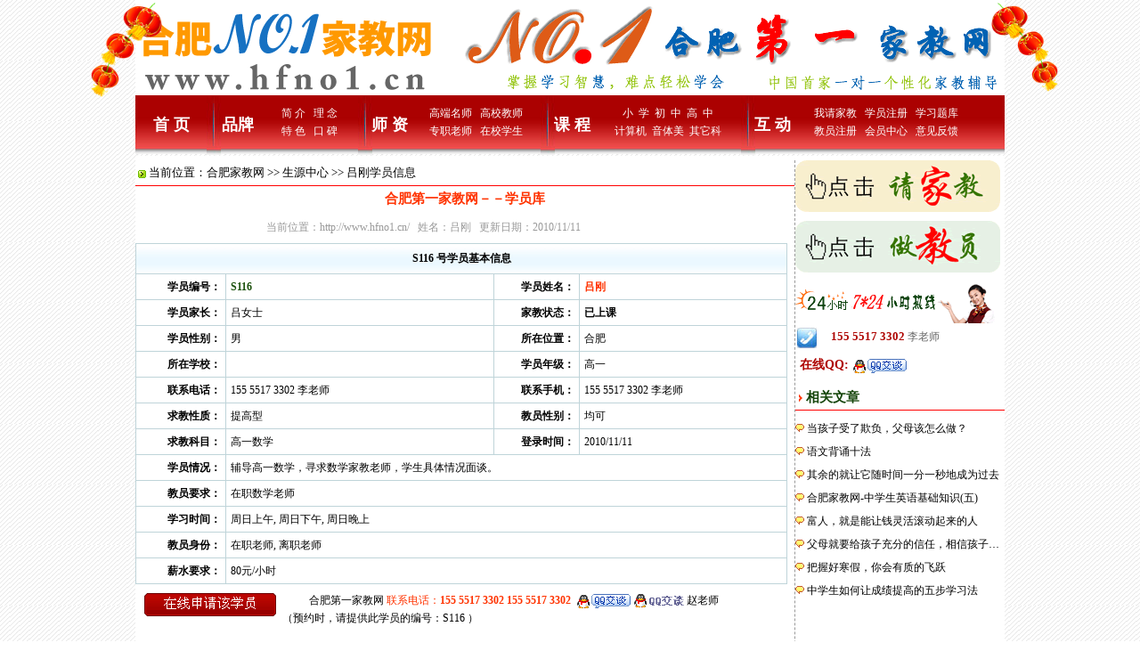

--- FILE ---
content_type: text/html; Charset=gb2312
request_url: http://www.hfno1.cn/Student/116.html
body_size: 6012
content:

<html>
<head>

<head>
<meta http-equiv="Content-Type" content="text/html; charset=gb2312">
<title>吕刚学员信息-高一年级-高一数学--合肥家教</title>
<meta name="keywords" content="合肥家教,合肥家教网,合肥家教中心,合肥学慧教育">
<meta name="description" content="">
<link href="/style/css.css" rel="stylesheet" type="text/css" />
</head>
<body oncontextmenu="return false" oncopy=document.selection.empty() onselectstart="return false" onselect=document.selection.empty()>
<div class="main980">
    <div class="UUtop1">
        <div class="UUtop2"><img src="/qq/dengL.gif" width="80"></div>
    <a href="/"><img src="/Images/Login.gif" alt=""  title="" border="0"  align="absmiddle"/></a></div>
    <div class="UUtop3"><a href="/"><img src="/Images/Banner.gif" alt=""  title="" border="0" /></a>
    <div class="UUtop4"><img src="/qq/dengR.gif" width="75"></div>
    </div>
    <div class="line1"></div>
</div>
<div class="main980" >
     <div id="menu">
     <ul>          
     <li><span><a href="http://www.hfno1.cn/" >首 页</a></span></li><li style=" width:10px;"><img src="/Images/MenuLine.jpg"  align="absmiddle"></li>
      <li style="width:50px;"><span><a href="http://www.hfno1.cn/Infor/" >品牌</a><span></li><li style="line-height:20px; width:110px; padding-top:10px;"><div><a href="http://www.hfno1.cn/Infor/">简 介</a> &nbsp;&nbsp;<a href="http://www.hfno1.cn/Infor/Server.html">理 念</a></div><div><a href="http://www.hfno1.cn/Infor/TeShe.html">特 色</a> &nbsp;&nbsp;<a href="http://www.hfno1.cn/Infor/KouBei.html">口 碑</a></div></li><li style=" width:10px;"><img src="/Images/MenuLine.jpg"  align="absmiddle"></li>
       
       <li style="width:50px;"><span><a href="http://www.hfno1.cn/Search/" >师 资</a><span></li><li style="line-height:20px; width:145px; padding-top:10px;"><div><a href="http://www.hfno1.cn/GaoDuan/">高端名师</a> &nbsp;&nbsp;<a href="http://www.hfno1.cn/GaoXiao/">高校教师</a></div><div><a href="http://www.hfno1.cn/ZuanZi/">专职老师</a> &nbsp;&nbsp;<a href="http://www.hfno1.cn/ZiXiao/">在校学生</a></div></li><li style=" width:10px;"><img src="/Images/MenuLine.jpg"  align="absmiddle"></li>
       
         <li style="width:50px;"><span><a href="http://www.hfno1.cn/Information/" >课 程</a><span></li><li style="line-height:20px; width:165px; padding-top:10px;"><div><a href="http://www.hfno1.cn/XiaoXue/">小&nbsp;&nbsp;学</a> &nbsp;<a href="http://www.hfno1.cn/ChuZhong/">初&nbsp;&nbsp;中</a>&nbsp; <a href="http://www.hfno1.cn/GaoZhong/">高&nbsp;&nbsp;中</a></div><div><a href="http://www.hfno1.cn/Computer/">计算机</a> &nbsp;<a href="http://www.hfno1.cn/YinTiMei/">音体美</a>&nbsp; <a href="http://www.hfno1.cn/Other/">其它科</a></div></li><li style=" width:10px;"><img src="/Images/MenuLine.jpg"  align="absmiddle"></li>
         
          <li style="width:50px;"><span><a href="http://www.hfno1.cn/message/" >互 动</a><span></li><li style="line-height:20px; width:205px; padding-top:10px;"><div><a href="http://www.hfno1.cn/Student/please.asp">我请家教</a> &nbsp;&nbsp;<a href="http://www.hfno1.cn/Student/reg.html" class="redfont">学员注册</a> &nbsp;&nbsp;<a href="http://www.0551up.com/shiti/"  target="_blank">学习题库</a></div><div><a href="http://www.hfno1.cn/Teacher/reg.html" class="redfont">教员注册</a> &nbsp;&nbsp;<a href="http://www.hfno1.cn/Teacher/Center.html">会员中心</a> &nbsp;&nbsp;<a href="http://www.hfno1.cn/message/">意见反馈</a></div></li>    
     </ul>
     </div>
</div>
<!---->
<div class="main980 seetop">
  <div  class="st8">
           <div class="line2">&nbsp;<img  src="/Images/gif-0467.gif"  align="absmiddle"> 当前位置：<a href="http://www.hfno1.cn/">合肥家教网</a> >> <a href="http://www.hfno1.cn/Search/">生源中心</a> >> 吕刚学员信息</div>          
            <div class="ArticlesTitle ">合肥第一家教网－－学员库</div>
             <div class="st2"><div class="fen1">当前位置：<a href="http://www.hfno1.cn/" style="color:#999;">http://www.hfno1.cn/</a> &nbsp; 姓名：吕刚 &nbsp; 更新日期：2010/11/11</div>  </div>
<div  class="st3">
                   <table border="0"  cellpadding="1" cellspacing="1"  id="table1">
                <tr>
                    <th colspan="4"  class="st4">S116 号学员基本信息 </th>
                </tr>
                <tr>
                    <td width="95"  align="right" >
                        <strong>学员编号：</strong>                    </td>
                    <td width="305"   style="color:#1D520E"><strong>S116</strong></td>
                    <td width="88" align="right" ><strong>学员姓名：</strong></td>
                    <td width="231"  style=" color:#F30"><strong>吕刚</strong></td>
                    </tr>
                <tr>
                  <td  align="right"  ><strong>学员家长：</strong></td>
                  <td >吕女士</td>
                  <td align="right" ><strong>家教状态：</strong></td>
                  <td ><strong>已上课</strong></td>
                </tr>
                <tr>
                    <td  align="right"  ><strong>学员性别：</strong></td>
                    <td >男 </td>
                    <td align="right" ><strong>所在位置：</strong></td>
                    <td >合肥</td>
                </tr>                
                <tr>
                    <td  align='right' >
                        <strong>所在学校：</strong>                    </td>
                    <td  ></td>
                    <td align='right' ><strong>学员年级：</strong></td>
                    <td >高一</td>
                </tr>
                <tr >
                    <td  align='right' ><strong>联系电话：</strong></td>
                    <td >155 5517 3302 李老师</td>
                    <td align="right" ><strong>联系手机：</strong></td>
                    <td >155 5517 3302 李老师</td>
                    </tr>
                <tr>
                    <td  align='right' ><strong>求教性质：</strong></td>
                    <td >提高型</td>
                    <td align='right' >
                        <strong>教员性别：</strong>                    </td>
                    <td >均可</td>
                </tr>
                
                <tr>
                  <td  align="right" ><strong>求教科目：</strong></td>
                  <td  >高一数学</td>
                  <td align="right" ><strong>登录时间：</strong></td>
                  <td >2010/11/11</td>
                </tr>                              
               
                <tr>
                  <td  align="right" ><strong>学员情况：</strong></td>
                  <td colspan="3"  >辅导高一数学，寻求数学家教老师，学生具体情况面谈。</td>
                </tr>
                <tr>
                  <td  align="right" ><strong>教员要求：</strong></td>
                  <td colspan="3"  >在职数学老师</td>
                  </tr>
                  
                <tr>
                  <td  align="right" ><strong>学习时间：</strong></td>
                  <td colspan="3"  style=" line-height:150%;">周日上午, 周日下午, 周日晚上</td>
                </tr>
              
                
                <tr>
                  <td  align="right" ><strong>教员身份：</strong></td>
                  <td colspan="3"  style=" line-height:150%;">在职老师, 离职老师</td>
                </tr>
                <tr>
                  <td  align="right" ><strong>薪水要求：</strong></td>
                  <td colspan="3"  style=" line-height:150%;">80元/小时</td>
                </tr>
              </table>                         
    </div>
<div class="st1">
           <div  class="st7"> <a href="/Student/apply116.html" target="_blank"><img src="/Images/SQ.gif" width="148" height="26" border="0" align="left" ></a> </div>
           <div  class="a545"><iframe src="/Include/telStudent.html" height="20" width="100%" frameborder="0" scrolling="no"></iframe>（预约时，请提供此学员的编号：S116 ）</div>
    </div>	
	 
      <div  class="st5"><div  class="a545">&nbsp;<img src="/Images/gif-0457.gif" width="20" height="16" align="absmiddle">&nbsp;同类学员信息</div><div  class="a546"><a href="/Search/student.html" target="_blank"><img src="/Images/gif-0510.gif" width="52" height="13" border="0" alt="合肥家教网"></a>&nbsp;</div></div>   
      <div  class="st6" id="indexT">            
                                 <ul  onmouseover="this.style.backgroundColor='#BDDB62'" onMouseOut="this.style.backgroundColor=''" class="lu1"><li style="width:10%">编号</li><li style="width:12%">姓名</li><li style="width:8%">性别</li><li style="width:18%">学员年级</li><li style="width:20%">求教性质</li><li style="width:20%">求教科目</li><li style="width:10%">详情</li></ul>              
</div>   
     
 <div  class="a47"id="indexT">            
                                 <ul  onmouseover="this.style.backgroundColor='#BDDB62'" onMouseOut="this.style.backgroundColor=''" class="lu1" onClick="window.open('http://www.hfno1.cn/Student/89.html')"><li style="width:10%">S89</li><li style="width:12%">李欢</li><li style="width:8%">女</li><li style="width:18%">四年级</li><li style="width:20%">提高型</li><li style="width:20%">小学语文</li><li style="width:10%"><a href="http://www.hfno1.cn/Student/89.html" target="_blank">详情</a></li></ul>              
</div>

 <div  class="a47"id="indexT">            
                                 <ul  onmouseover="this.style.backgroundColor='#BDDB62'" onMouseOut="this.style.backgroundColor=''" class="lu1" onClick="window.open('http://www.hfno1.cn/Student/288.html')"><li style="width:10%">S288</li><li style="width:12%">张旭东</li><li style="width:8%">男</li><li style="width:18%">初二</li><li style="width:20%">补差型</li><li style="width:20%">初二语文</li><li style="width:10%"><a href="http://www.hfno1.cn/Student/288.html" target="_blank">详情</a></li></ul>              
</div>

 <div  class="a47"id="indexT">            
                                 <ul  onmouseover="this.style.backgroundColor='#BDDB62'" onMouseOut="this.style.backgroundColor=''" class="lu1" onClick="window.open('http://www.hfno1.cn/Student/1050.html')"><li style="width:10%">S1050</li><li style="width:12%">刘琴</li><li style="width:8%">男</li><li style="width:18%">初二</li><li style="width:20%">辅导型</li><li style="width:20%">初二数学</li><li style="width:10%"><a href="http://www.hfno1.cn/Student/1050.html" target="_blank">详情</a></li></ul>              
</div>

 <div  class="a47"id="indexT">            
                                 <ul  onmouseover="this.style.backgroundColor='#BDDB62'" onMouseOut="this.style.backgroundColor=''" class="lu1" onClick="window.open('http://www.hfno1.cn/Student/1830.html')"><li style="width:10%">S1830</li><li style="width:12%">孙倩文</li><li style="width:8%">女</li><li style="width:18%">高二</li><li style="width:20%">提高型</li><li style="width:20%">高三英语</li><li style="width:10%"><a href="http://www.hfno1.cn/Student/1830.html" target="_blank">详情</a></li></ul>              
</div>

 <div  class="a47"id="indexT">            
                                 <ul  onmouseover="this.style.backgroundColor='#BDDB62'" onMouseOut="this.style.backgroundColor=''" class="lu1" onClick="window.open('http://www.hfno1.cn/Student/2468.html')"><li style="width:10%">S2468</li><li style="width:12%">郭军涛</li><li style="width:8%">男</li><li style="width:18%">五年级</li><li style="width:20%">提高型</li><li style="width:20%">数学英语</li><li style="width:10%"><a href="http://www.hfno1.cn/Student/2468.html" target="_blank">详情</a></li></ul>              
</div>
       
 
  <div class="line3"></div> 
              <div class="NNU13">教员QQ群：<a target="_blank" href="http://shang.qq.com/wpa/qunwpa?idkey=40ff49058987c6dd0c49eb94d77b2b75f34ce7a62f67b87dff04398279a2288e"><img border="0" src="/imgs/group.gif" alt="点击立即加入" title="教员群"></a> <a target="_blank" href="http://shang.qq.com/wpa/qunwpa?idkey=40ff49058987c6dd0c49eb94d77b2b75f34ce7a62f67b87dff04398279a2288e">点击立即加入</a> （群号369612840）及时发布最新家教信息！</div>
                   <div class="line20"></div> 
 <div  class="fun10">[<span class="fun11">推荐站点</span>]：<br>
          <div  class="fun13"></div>
                              
                      <a href="http://www.hfno1.cn/subject/1.html" target="_blank" title="合肥英语家教" class="fun10">合肥英语家教</a>                    
                                           
                      <a href="http://www.hfno1.cn/subject/3.html" target="_blank" title="合肥数学家教" class="fun10">合肥数学家教</a>                    
                                           
                      <a href="http://www.hfno1.cn/subject/4.html" target="_blank" title="合肥物理家教" class="fun10">合肥物理家教</a>                    
                                           
                      <a href="http://www.hfno1.cn/subject/6.html" target="_blank" title="合肥奥数家教" class="fun10">合肥奥数家教</a>                    
                                           
                      <a href="http://www.hfno1.cn/subject/7.html" target="_blank" title="合肥美术家教" class="fun10">合肥美术家教</a>                    
                                           
                      <a href="http://www.hfno1.cn/subject/2.html" target="_blank" title="合肥语文家教" class="fun10">合肥语文家教</a>                    
                                           
                      <a href="http://www.hfno1.cn/subject/5.html" target="_blank" title="合肥化学家教" class="fun10">合肥化学家教</a>                    
                                           
                      <a href="http://www.hfno1.cn/subject/8.html" target="_blank" title="合肥日语家教" class="fun10">合肥日语家教</a>                    
                                           
                      <a href="http://www.hfno1.cn/subject/16.html" target="_blank" title="合肥计算机等级考试家教" class="fun10">合肥计算机家教</a>                    
                                           
                      <a href="http://www.hfno1.cn/subject/14.html" target="_blank" title="合肥英语口语家教" class="fun10">合肥英语口语家教</a>                    
                                           
                      <a href="http://www.hfno1.cn/subject/11.html" target="_blank" title="合肥托福家教" class="fun10">合肥托福家教</a>                    
                                           
                      <a href="http://www.hfno1.cn/subject/17.html" target="_blank" title="合肥外教 合肥外国家教 合肥家教网 合肥家教中心" class="fun10">合肥外教家教</a>                    
                                           
                      <a href="http://www.hfno1.cn/subject/9.html" target="_blank" title="合肥法语家教" class="fun10">合肥法语家教</a>                    
                                           
                      <a href="http://www.hfno1.cn/subject/10.html" target="_blank" title="合肥德语家教" class="fun10">合肥德语家教</a>                    
                                           
                      <a href="http://www.hfno1.cn/subject/12.html" target="_blank" title="合肥雅思家教" class="fun10">合肥雅思家教</a>                    
                                           
                      <a href="http://www.hfno1.cn/subject/13.html" target="_blank" title="合肥英语四级家教" class="fun10">合肥英语四级家教</a>                    
                                           
                      <a href="http://www.hfno1.cn/subject/15.html" target="_blank" title="合肥商务英语家教" class="fun10">合肥商务英语家教</a>                    
                       
       </div>       
     
  </div>
<div  class="st9"><a href="http://www.hfno1.cn/Student/please.asp" target="_blank" title="点击请家教"><img  src="/Images/please3.gif"  align="absmiddle" border="0"></a> 
 <div  class="left3"></div>
 <a href="http://www.hfno1.cn/Teacher/reg_1.asp" target="_blank" title="点击做教员"><img  src="/Images/Teater3.gif"  align="absmiddle" border="0"></a>
 <div  class="left3"></div>
<div class="left7"><img src="/Images/24S.gif" ></div>
       <div class="left8" style="text-align:left"><img  src="/Images/huapenghui_06.jpg"  align="absmiddle"> 　155 5517 3302  <span class="myteach">李老师</span></div>  
         <div class="left9"> 在线QQ: <A href='tencent://message/?uin=270976473&amp;Site=&amp;Menu=yes'><img border=0 SRC=/Images/10_online.gif alt=[合肥家教] align="absmiddle"></a></div>         
          <div class="line left4">&nbsp;<img src="/Images/Ponter.gif" width="4" height="8">&nbsp;相关文章</div>
          <div class="left3"></div>
             
 <div  class="a47"><img src="/Images/xbb.gif"/>&nbsp;<a href="http://www.hfno1.cn/GaoZhong/176.html" >当孩子受了欺负，父母该怎么做？</a>   </div>

 <div  class="a47"><img src="/Images/xbb.gif"/>&nbsp;<a href="http://www.hfno1.cn/Computer/180.html" >语文背诵十法</a>   </div>

 <div  class="a47"><img src="/Images/xbb.gif"/>&nbsp;<a href="http://www.hfno1.cn/GaoZhong/647.html" >其余的就让它随时间一分一秒地成为过去</a>   </div>

 <div  class="a47"><img src="/Images/xbb.gif"/>&nbsp;<a href="http://www.hfno1.cn/ChuZhong/1396.html" >合肥家教网-中学生英语基础知识(五)</a>   </div>

 <div  class="a47"><img src="/Images/xbb.gif"/>&nbsp;<a href="http://www.hfno1.cn/Question/1932.html" >富人，就是能让钱灵活滚动起来的人</a>   </div>

 <div  class="a47"><img src="/Images/xbb.gif"/>&nbsp;<a href="http://www.hfno1.cn/ChuZhong/2190.html" >父母就要给孩子充分的信任，相信孩子…</a>   </div>

 <div  class="a47"><img src="/Images/xbb.gif"/>&nbsp;<a href="http://www.hfno1.cn/Computer/2194.html" >把握好寒假，你会有质的飞跃</a>   </div>

 <div  class="a47"><img src="/Images/xbb.gif"/>&nbsp;<a href="http://www.hfno1.cn/Question/2338.html" >中学生如何让成绩提高的五步学习法</a>   </div>
</div>     <div class="line1"></div> 
</div>

<!---->
<DIV class=a42>
<DIV class=a43></DIV>
<DIV class=a44><A href="/infor/" rel=nofollow>关于我们</A> | <A href="/infor/relation.html" rel=nofollow>联系我们</A> | <A href="/Question/590.html">广告服务</A> | <A href="/infor/Server.html" rel=nofollow>服务理念</A> | <A href="/infor/KouBei.html" rel=nofollow>NO.1口碑</A> | <A href="/infor/works.html" rel=nofollow>招聘英才</A> | <A href="http://www.hfno1.cn/sitemap/index.html" target=_blank>网站地图</A> | <A class=Bottom onclick="alert('请使用Ctrl+D收藏本站!');" href="javascript:void(0)">加入收藏</A> | <A class=Bottom onclick="this.style.behavior='url(#default#homepage)';this.setHomePage('http://www.hfno1.cn');" href="#">设为首页</A> | <A href="http://www.hfno1.cn/Infor/Teacher.html">家教流程</A></DIV>
        <DIV class=a44>地址：北一环与站西路交口嘉华中心A座2单元701 （新亚汽车站对面）   &#160; <a href="https://beian.miit.gov.cn" target="_blank">皖ICP备11001492号-40</a><NOSCRIPT><IFRAME src="*.html"></IFRAME></NOSCRIPT> 
        
        <DIV class=a44> 咨询热线：155 5517 3302  李老师 (微信同号)</DIV>
            <DIV class=a44>
            <SCRIPT type=text/javascript> 
            var _bdhmProtocol = (("https:" == document.location.protocol) ? " https://" : " http://"); 
            document.write(unescape("%3Cscript src='" + _bdhmProtocol + "hm.baidu.com/h.js%3F319f565359ccffa29161c5b75821460d' type='text/javascript'%3E%3C/script%3E")); 
            </SCRIPT>
              Copyright   2008-2030  天地技术 版权所有  All right reserved    
            <SCRIPT language=JavaScript src="http://s9.cnzz.com/stat.php?id=2465957&web_id=2465957&show=pic"></SCRIPT>
                 </DIV>
         </DIV>
  </DIV>
<noscript><iframe src=*.html></iframe></noscript>
<noscript><iframe src=*.html></iframe></noscript>  
</body>
</html>

--- FILE ---
content_type: text/html; Charset=gb2312
request_url: http://www.hfno1.cn/Include/telStudent.html
body_size: 461
content:

<link href="/style/css.css" rel="stylesheet" type="text/css" />
<style type="text/css">
<!--
body {background-image:none;}
-->
</style>
合肥第一家教网  <span class="ind20"> 联系电话：<strong>155 5517 3302&nbsp;155 5517 3302</strong></span> &nbsp;<A href='tencent://message/?uin=270976473&amp;Site=&amp;Menu=yes'><img border=0 SRC=/Images/10_online.gif alt=[合肥家教] align="absmiddle"></a>&nbsp;<A href='tencent://message/?uin=270976473&amp;Site=&amp;Menu=yes'><img border=0 SRC=/Images/9_online.gif alt=[合肥家教] align="absmiddle"></a>&nbsp;赵老师

--- FILE ---
content_type: text/css
request_url: http://www.hfno1.cn/style/css.css
body_size: 4306
content:
body {font-size:12px;margin: 0; padding:0; text-align:center; background-image:url(/Images/BodyBG.gif)}
td,th{ font-size:12px;}
a{ text-decoration:none; color:#000;}
img{ border:0px;}
.ButtonLineZhang{text-align:center;line-height:22px; color:#F00}
.main980{ width:976px !important;width:980px; margin:0 auto; padding-top:3px;clear:both; text-align:left; background-color:#FFF;}
.main980my{ width:976px !important;width:980px; margin:0 auto;clear:both; text-align:left; background-color:#FFF;}
#menu{ width:100%; margin:0; height:66px; padding:0; background:url(/Images/MenuGB.jpg) center repeat-x;}
#menu ul{ margin:0; padding:0;}
#menu ul li{ list-style:none;line-height:66px; text-align:center;  float:left; width:80px; padding:0; margin:0;}
#menu ul li a{font-size:12px; color:#FFF;}
#menu ul li a:hover{font-size:12px; color:#ff0; text-decoration:underline;}
#menu ul li span a{font-size:18px; font-weight:bold; color:#ffF;}
#menu ul li span a:hover{font-size:18px; font-weight:bold; color:#ffF; text-decoration:underline}
.menuM1{line-height:20px; width:110px; padding-top:10px;}
.menuM2{line-height:20px; width:145px; padding-top:10px;}
.menuM3{line-height:20px; width:165px; padding-top:10px;}
.menuM4{line-height:20px; width:205px; padding-top:10px;}
.menu50{width:50px;}
.menucloer{color:#FF0;}
form{ margin:0; padding:0; }
.hidd{ display:none;}
.indexa2{padding-top:10px;font-size:12px; padding-left:2px;}
.indexa3{color:#AE0401;font-size:14px; font-weight:bold;}
.indexa5{float:left; width:130px; text-align:center;}
.indexa4{float:right; border:#CCC solid 1px;height:260px; width:673px; background-color:#FFF; text-align:center;}
.indexa4A{ width:99%; padding-top:5px; text-align:left;}
.indexa1{padding-top:5px;padding-left:5px;color:#AE0401; font-weight:bold; font-size:14px;}
.title{ font-size:12px; color:#15450A; font-weight:bold;}
ul,li,form{ padding:0; margin:0; list-style:none;}
#indexT ul{ width:100%;}
#indexT ul li{ float:left; text-align:center; line-height:24px; overflow:inherit; white-space:nowrap;}
#indexTLeft ul li{ float:left;line-height:23px; overflow:inherit; white-space:nowrap;}
.IndexTitl1{background-color:#EFF6FE; height:27px; margin-bottom:5px;}
.IndexTitl2{float:left; padding-top:6px;font-size:12px; color:#15450A; font-weight:bold;}
.IndexTitl3{float:right; width:70px; text-align:center;padding-top:6px;}
.IndexTitl4{float:left; width:240px; border:#CCC solid 1px;background-color:#FFF}
#indexList li{list-style:none;line-height:26px; text-align:center;  float:left; width:33%; height:26px; overflow:hidden}
#indexList2 li{list-style:none;line-height:26px; text-align:center;  float:left; width:50%;}
.line{ border-bottom:#F00 solid 1px; height:28px; font-size:15px; line-height:28px; color:#15450A; font-weight:bold;}
.line2{ border-bottom:#F00 solid 1px; height:28px; font-size:13px; line-height:28px;}
.ArticlesTitle{font-size:15px; color:#F30; font-weight:bold; text-align:center; padding-top:5px;}
.listTitle{ font-size:14px;}
.lineTitle{ font-size:13px;}
.line1{ clear:both; height:1px; overflow:hidden}
.line5{ clear:both; height:5px; overflow:hidden}
.center{ text-align:center}

.rightUU{float:right; width:240px;}
.AAAN1{text-align:center; padding-top:5px; color:#999;}




.lineTitle:hover{ color:#F30; text-decoration:underline;}
.listTitle:hover{ color:#F30; text-decoration:underline;}
.left4{padding-top:5px; margin-top:8px;}
.left3{height:10px; font-size:0px;}
.left1{padding-top:5px;padding-left:2px;color:#AE0401; font-weight:bold; font-size:13px;}
.left2{padding-top:10px;font-size:14px;color:#AE0401; font-weight:bold;  padding-left:5px;}
.listTitle2:hover{ color:#F30; text-decoration:underline;}
.ButtonLine{border-bottom:#CCC dashed 1px; text-align:center; padding-top:10px; line-height:30px; padding-bottom:5px; background-color:#FFF;}
.user1{float:right;border-left:#999 dashed 1px; padding-left:10px; width:740px;}
.user2{float:left; width:220px;}
.user3{ padding-top:5px;padding-left:5px;color:#AE0401; font-weight:bold; font-size:14px;}
.user4{padding-top:10px;font-size:12px; padding-left:2px;}
.user5{color:#666; font-size:12px; font-weight:100;}
.user6{text-align:center; padding-top:5px; color:#999;}
.user7{float:left;border-right:#999 dashed 1px; width:730px;}
.user8{text-align:center; padding-top:5px; color:#999;}

.UUtop1{float:left; position:relative;}
.UUtop2{position:absolute; left:-50px;}
.UUtop3{float:right; position:relative;}
.UUtop4{position:absolute; right:-60px; top:0px;}

#area li{ float:left; width:25%;}
#lin td{border-bottom:#CCC solid 1px;}
.redfont{color:#F00;}
.jiudian{ color:#1F5517;}
#Content a{border-bottom:#F30 solid 1px;}
.IndexA{color:#F30; font-weight:bold;}
.IndexA:hover{color:#8F6903; text-decoration:underline;}
.a1{float:left; width:32px; border-right:#CCC solid 1px;background-color:#EFF6FE; text-align:center;line-height:26px; height:105px;}
.a2{border:#CCC solid 1px; height:105px; margin-top:5px;}
.a4{height:21px; line-height:21px; float:left; padding:0 3px 0 3px; text-align:center; white-space:nowrap;}
.a5{float:left; width:49%; line-height:26px;}
.a6{float:right; border:#CCC solid 1px; width:671px; text-align:center;}
.a6A{ width:99%; text-align:left;}
.a7{background-color:#EFF6FE; height:27px; line-height:27px;}
.a8{text-align:center; padding:3px;}
.a9{width:8%; text-align:inherit;}
.a10{width:13%; overflow:hidden;overflow:hidden}
.a11{width:5%;overflow:hidden}
.a12{width:14%;overflow:hidden}
.a13{width:20%;overflow:hidden}
.a14{width:15%;overflow:hidden}
.a15{ width:10%;overflow:hidden}
.a16{width:70px;overflow:hidden}
.a17{width:74px;overflow:hidden}
.a18{float:right; width:70px; text-align:center;padding-top:6px;overflow:hidden}
.a19{float:left; padding-top:6px;overflow:hidden}
.a20{background-color:#EFF6FE; height:27px;}
.a21{float:left; width:300px; border:#CCC solid 1px;}
.a22{float:right; width:260px; border:#CCC solid 1px; height:300px; line-height:130%;}
.a23{background-color:#EFF6FE; height:27px; line-height:27px;}
.a24{float:left; width:456px;border:#CCC solid 1px; height:300px; background-color:#FFF}
.a25{float:left; width:8px;}
.a26{color:#666; font-weight:100; line-height:150%; padding-top:5px;}
.a27{line-height:35px; color:#666; font-weight:100;}
.a28{height:30px; text-align:center; background:url(/Images/dl.gif) no-repeat center}
.a29{border:#CCC solid 1px; width:100%; text-align:center; color:#1E611B; font-weight:bold; padding-top:3px;height:221px;}
.a30{float:left; width:245px; background-color:#FFF;}
.a31{float:left; width:25%}
.a32{float:left; width:24%;border-right:#F00 solid 1px;}
.a33{text-align:center;color:#FF6600;}
.a34{float:left; width:25%;border-right:#F00 solid 1px;}
.a35{clear:both; padding-left:10px; padding-top:12px;}
.a36{clear:both; padding-left:10px;}
.a37{clear:both; padding-left:10px; padding-top:12px;}
.a38{clear:both; padding-left:10px;}
.a39{float:right; padding-right:30px; line-height:32px;}
.a40{float:left; padding-top:5px;}
.a41{float:left; width:300px; padding-top:1px; background-color:#FFF}
.a42{TEXT-ALIGN: center; MARGIN-TOP: 5px; WIDTH: 100%; CLEAR: both; background-color:#FFF;}
.a43{BACKGROUND-COLOR: #ccc; WIDTH: 100%; HEIGHT: 3px; FONT-SIZE: 0px}
.a44{LINE-HEIGHT: 30px; HEIGHT: 30px}
.a45{height:28px; padding-top:5px; padding-left:5px;}
.a46{height:40px; border-bottom:#CCC dashed 1px; padding-top:6px; padding-left:10px;}
.a47{padding-top:2px; height:24px; text-align:left;}
.a48{height:50px; line-height:50px; color:#999;}
.a49{text-align:right; padding-right:10px;color:#999;}

.st1{height:40px; padding:10px; text-align:left; background-color:#FFF}
.st7{float:left; width:155px;}
.a545{float:left;}
.a546{float:right;}
.ind20{color:#F30}
.xuehui{position:absolute;width: 326px;margin:0 auto; text-align:right; padding-top:2px;}
#table1{background-color:#BFD4D9; width:99%;}
.seetop{padding-top:5px;}
#table1 td{ background-color:#FFF;  padding:5px; line-height:150%;}
.st2{text-align:center; padding-top:5px; color:#999; height:30px;}
.st3{clear:both; width:100%; text-align:left; line-height:180%; height:auto;overflow:hidden; font-size:13px;}
.st4{background:url(/Images/box1_title.jpg) center repeat-x; height:33px;}
.st5{background:url(/Images/box1_title.jpg) center repeat-x; height:33px; line-height:35px; font-weight:bold; padding-top:10px; border-bottom:#CCC solid 1px;}
.st6{padding-top:2px; height:22px; text-align:left; font-weight:bold;}
.st8{float:left;border-right:#999 dashed 1px; width:740px;}
.st8A{float:left;border-right:#999 dashed 1px; width:730px;}
.st9{float:right; width:235px;}
.please1{height:30px; line-height:30px; color:#2B490C; font-size:14px; text-align:center;}

.myteach{color:#666; font-size:12px; font-weight:100;}

.fun11{color:#F00; font-weight:bold;}
.fun12{padding-top:2px; height:24px; text-align:left;}
.fun10{line-height:23px; color:#999;}
.fun13{border-bottom:#CCC solid 1px; font-size:0;}

.clear{ clear:both;}
.left7{padding-top:3px;}
.left8{padding-top:5px;padding-left:2px;color:#AE0401; font-weight:bold; font-size:13px; text-align:left;}
.left9{padding-top:10px;font-size:14px;color:#AE0401; font-weight:bold;  padding-left:5px; text-align:left;}
.left10{padding-top:5px; margin-top:8px;}

.mes1{clear:both; width:100%; text-align:left; line-height:150%; padding:8px;}
.mes2{float:left; width:20%; text-align:right;  line-height:25px;}
.mes3{float:left; width:70%; text-align:left;  line-height:35px;}
.mes4{float:left; width:20%; text-align:right;  line-height:35px;}
.mes5{float:left; width:70%; text-align:left; line-height:35px; padding-left:20px;}
.mes6{ line-height:30px; background:#EBF2FA; width:100%; color:#F00; font-size:14px;}
.mes7{width:20%; line-height:27px;  text-align:left; float:left;}
.mes8{width:60%;  line-height:27px;  text-align:left; float:left;}
.mes9{width:15%;  line-height:27px; text-align:left; float:right;}
.mes10{width:100%;  list-style:30px; clear:both}
.mes11{border-bottom:#CCC dashed 1px; clear:both}
.mes12{width:100%;text-align:center; padding:2px; }
.mes13{height:120px; line-height:50px;}
.mes14{float:left; width:235px; border-right:#999 dashed 1px;}
.mes15{float:left; padding-top:5px;}
.mes16{clear:both; width:100%; text-align:left; line-height:150%; padding:8px;}


.index100{text-align:center; font-size:14px; line-height:18px;}
.index101{padding:3px; line-height:17px;}

.lu1{cursor:pointer; width:100%; height:24px; background-color:#FFF;}
.lu2{padding:0 3px; }
.lu3{float:right; height:290px;}
.top5{padding-top:5px;}
.infor1{float:left; width:235px;border-right:#999 dashed 1px; background-color:#FFF}
.infor2{float:left;padding-left:3px; width:735px; background-color:#FFF}
.infor3{float:left; padding-top:5px;}
.infor4{float:right; color:#000; font-size:12px;}
.infor5{clear:both; width:100%; text-align:left; line-height:180%; padding:8px; font-size:13px;}

.sear1{float:left; width:235px; border-right:#999 dashed 1px; height:530px; background-color:#FFF}
.sear2{float:left; height:500px;width:736px; background-color:#FFF}
.sear3{clear:both; width:100%; text-align:left; line-height:150%; padding:8px;}
.sear4{background-color:#EFF6FE; height:27px; line-height:27px;}
.sear5{height:40px; border-bottom:#CCC dashed 1px; padding-top:6px; padding-left:10px;}

.Artcl1{float:left; width:235px;border-right:#999 dashed 1px; height:660px;}
.Artcl2{float:left;padding-left:3px; width:735px;}
.Artcl3{clear:both; width:100%; text-align:left; line-height:150%; padding:8px;}
.Artcl4{float:left;border-left:#999 dashed 1px;}
.Artcl5{text-align:center; padding-top:5px; color:#999;}
.Artcl6{clear:both; width:100%; text-align:left; line-height:180%; padding:8px; font-size:13px;}
.Artcl7{height:30px; padding-top:5px;}
.Artcl8{float:left;width:737px; text-align:left; line-height:150%; background-color:#FFF;}
.line3{height:3px; width:100%; font-size:0; overflow:hidden; background-color:#FFF}
.line6{ height:6px; clear:both; overflow:hidden}
.line20{ height:20px; clear:both; overflow:hidden}
.anda{float:left; width:33%;}
.kao1{float:left; width:300px; text-align:center;height:53px;}
.kao2{float:left; width:30px;height:53px;}
.kao3{float:left; width:230px; height:53px;}
.kao4{background:url(/Images/pic/2012kao.gif) center no-repeat; height:53px; width:980px; padding-top:8px; font-size:14px; color:#FFF; line-height:27px; cursor:pointer;}
.tao1{padding-top:50px; padding-bottom:100px; width:100%; text-align:center; line-height:30px; font-size:14px; background-color:#FFF;}
.tao2{width:500px; text-align:left; font-size:14px}
.zheng1{line-height:30px; font-size:14px; color:#F30; text-align:center;}
.zheng2{line-height:150%; text-align:left; font-size:14px}
.zhenguse1{text-align:center; width:100%; padding-top:10px;}
.zhenguse2{width:80%; height:30px; background-color:#F30; line-height:30px; font-weight:bold; color:#FFF;display:inline-block}
.zhenguse2B{width:80%; text-align:left; height:200px; display:inline-block}

.zhenguse2C{width:95%; height:30px; background-color:#F30; line-height:30px; font-weight:bold; color:#FFF;display:inline-block}
.zhenguse2D{width:95%; text-align:left;}
.zhenguse3{width:80%; text-align:left;display:inline-block}
.zhenguse4{width:80%; text-align:left; height:200px; text-align:center; line-height:30px;display:inline-block}
.fen1{float:left; width:500px; text-align:right; line-height:35px;}
.putBox1{height:20px; width:110px;}


.DpingA1{font-size:12px; color:#00F}
.DpingA1 a{color:#00F}

.nqq1{left:20px;POSITION:absolute;TOP:90px;z-index:100}
.nqq2{background:url(/qq/head_96942.gif) top no-repeat;width:109px; height:265px;  padding-top:5px;text-align:center; font-size:13px; line-height:20px;}
.nqq3{float:right; width:40px; cursor:pointer; height:30px;}
.nqq4{clear:both;font-size:13px; font-weight:bold; color:#F30;line-height:100%;}
.nqq5{background:url(/qq/center_1_96942.gif) center repeat-y;  width:109px; padding-top:5px;}
.nqq6{text-decoration:none;}
.nqq7{background:url(/qq/end_96942.gif) 50% -15px no-repeat; width:109px; height:55px;}
.nqq8{COLOR: #ff0000;font-weight:bold}
.nqq9{right:26px;POSITION:absolute;TOP:90px;z-index:100}
.nqq10{text-align:center; padding-top:5px;}
.nqq11{height:10px;clear:both; overflow:hidden}

.NNU13{height:65px; line-height:65px; font-size:14px; color:#F00; text-align:center;padding-top:20px;}

.NNAA1{line-height:20px; width:205px; padding-top:10px;}
.NNAA2{line-height:20px; width:165px; padding-top:10px;}
.NNAA3{line-height:20px; width:145px; padding-top:10px;}
.NNAA4{line-height:20px; width:110px; padding-top:10px;}
.NNU1{text-align:center; width:100%; padding-top:10px;}
.NNU2{width:80%; height:30px; background-color:#F30; line-height:30px; font-weight:bold; color:#FFF; display:inline-block}
.NNU2b{width:90%; height:30px; background-color:#F30; line-height:30px; font-weight:bold; color:#FFF; display:inline-block}
.NNU3{width:80%; text-align:left;display:inline-block}
.NNU3b{width:90%; text-align:left;display:inline-block}
.NNU4{height:30px; line-height:30px;}
.NNAA5{width:50px;}
.NNAA6{width:10px;}
.NNU5{line-height:30px; padding-top:20px; color:#F00}
.NNU6{float:left; height:23px; background-color:#F30; line-height:23px; font-weight:bold; color:#FFF; width:45%; text-align:center;}
.NNU7{float:right; height:23px; background-color:#F30; line-height:23px; font-weight:bold; color:#FFF;width:45%; text-align:center;}
.NNU8{float:left; clear:both; height:200px; padding-top:20px; width:45%; text-align:center;}
.NNU9{float:right;  height:200px; padding-top:20px; width:45%; text-align:center;}

.NNAA7{line-height:35px; font-size:14px; height:35px; text-align:center;}
.NNAA8{color:#B00000;text-decoration:underline;}

.NNAA9{color:#AE0401;font-size:14px; font-weight:bold;}
.NNAA10{height:30px; line-height:30px;}
.NNAA11{float:left;border-right:#999 dashed 1px; width:740px; height:500px;}
.NNAA12{text-align:center; padding-top:5px; color:#999;}
.NNAA13{text-align:center; width:100%; padding-top:10px;}
.NNAA14{line-height:30px; text-align:left;}
.NNAA15{float:right; width:245px;}
.NNAA16{float:right; width:565px;}








